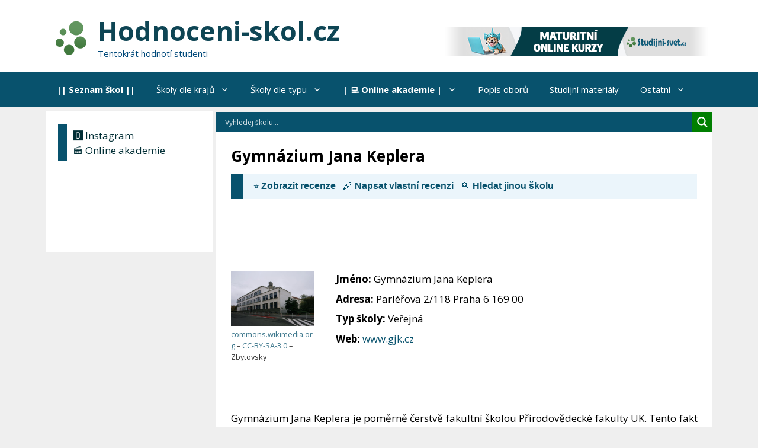

--- FILE ---
content_type: text/html; charset=utf-8
request_url: https://www.google.com/recaptcha/api2/aframe
body_size: 269
content:
<!DOCTYPE HTML><html><head><meta http-equiv="content-type" content="text/html; charset=UTF-8"></head><body><script nonce="6DjGZqZhyUVurvtC46BLtQ">/** Anti-fraud and anti-abuse applications only. See google.com/recaptcha */ try{var clients={'sodar':'https://pagead2.googlesyndication.com/pagead/sodar?'};window.addEventListener("message",function(a){try{if(a.source===window.parent){var b=JSON.parse(a.data);var c=clients[b['id']];if(c){var d=document.createElement('img');d.src=c+b['params']+'&rc='+(localStorage.getItem("rc::a")?sessionStorage.getItem("rc::b"):"");window.document.body.appendChild(d);sessionStorage.setItem("rc::e",parseInt(sessionStorage.getItem("rc::e")||0)+1);localStorage.setItem("rc::h",'1769132300363');}}}catch(b){}});window.parent.postMessage("_grecaptcha_ready", "*");}catch(b){}</script></body></html>

--- FILE ---
content_type: application/javascript
request_url: https://hodnoceni-skol.cz/wp-content/uploads/ad-inserter/a271afadb/advertising.js?ver=2.7.39-1769126424
body_size: 1575
content:
(function(window){var cefa448b8a27=function(options){this._options={checkOnLoad:false,resetOnEnd:false,loopCheckTime:50,loopMaxNumber:5,baitClass:"pub_300x250 pub_300x250m pub_728x90 text-ad textAd text_ad text_ads text-ads text-ad-links",baitStyle:"width: 1px !important; height: 1px !important; position: absolute !important; left: -10000px !important; top: -1000px !important;",debug:false};this._var={version:"3.2.1",bait:null,checking:false,loop:null,loopNumber:0,event:{detected:[],notDetected:[]}};
if(options!==undefined)this.setOption(options);var self=this;var eventCallback=function(){setTimeout(function(){if(self._options.checkOnLoad===true){if(self._options.debug===true)self._log("onload->eventCallback","A check loading is launched");if(self._var.bait===null)self._creatBait();setTimeout(function(){self.check()},1)}},1)};if(window.addEventListener!==undefined)window.addEventListener("load",eventCallback,false);else window.attachEvent("onload",eventCallback)};cefa448b8a27.prototype._options=
null;cefa448b8a27.prototype._var=null;cefa448b8a27.prototype._bait=null;cefa448b8a27.prototype._log=function(method,message){console.log("[cefa448b8a27]["+method+"] "+message)};cefa448b8a27.prototype.setOption=function(options,value){if(value!==undefined){var key=options;options={};options[key]=value}for(var option in options){this._options[option]=options[option];if(this._options.debug===true)this._log("setOption",'The option "'+option+'" he was assigned to "'+options[option]+'"')}return this};cefa448b8a27.prototype._creatBait=
function(){var bait=document.createElement("div");bait.setAttribute("class",this._options.baitClass);bait.setAttribute("style",this._options.baitStyle);this._var.bait=window.document.body.appendChild(bait);this._var.bait.offsetParent;this._var.bait.offsetHeight;this._var.bait.offsetLeft;this._var.bait.offsetTop;this._var.bait.offsetWidth;this._var.bait.clientHeight;this._var.bait.clientWidth;if(this._options.debug===true)this._log("_creatBait","Bait has been created")};cefa448b8a27.prototype._destroyBait=
function(){window.document.body.removeChild(this._var.bait);this._var.bait=null;if(this._options.debug===true)this._log("_destroyBait","Bait has been removed")};cefa448b8a27.prototype.check=function(loop){if(loop===undefined)loop=true;if(this._options.debug===true)this._log("check","An audit was requested "+(loop===true?"with a":"without")+" loop");if(this._var.checking===true){if(this._options.debug===true)this._log("check","A check was canceled because there is already an ongoing");return false}this._var.checking=
true;if(this._var.bait===null)this._creatBait();var self=this;this._var.loopNumber=0;if(loop===true)this._var.loop=setInterval(function(){self._checkBait(loop)},this._options.loopCheckTime);setTimeout(function(){self._checkBait(loop)},1);if(this._options.debug===true)this._log("check","A check is in progress ...");return true};cefa448b8a27.prototype._checkBait=function(loop){var detected=false;if(this._var.bait===null)this._creatBait();if(window.document.body.getAttribute("abp")!==null||this._var.bait.offsetParent===
null||this._var.bait.offsetHeight==0||this._var.bait.offsetLeft==0||this._var.bait.offsetTop==0||this._var.bait.offsetWidth==0||this._var.bait.clientHeight==0||this._var.bait.clientWidth==0)detected=true;if(window.getComputedStyle!==undefined){var baitTemp=window.getComputedStyle(this._var.bait,null);if(baitTemp&&(baitTemp.getPropertyValue("display")=="none"||baitTemp.getPropertyValue("visibility")=="hidden"))detected=true}if(this._options.debug===true)this._log("_checkBait","A check ("+(this._var.loopNumber+
1)+"/"+this._options.loopMaxNumber+" ~"+(1+this._var.loopNumber*this._options.loopCheckTime)+"ms) was conducted and detection is "+(detected===true?"positive":"negative"));if(loop===true){this._var.loopNumber++;if(this._var.loopNumber>=this._options.loopMaxNumber)this._stopLoop()}if(detected===true){this._stopLoop();this._destroyBait();this.emitEvent(true);if(loop===true)this._var.checking=false}else if(this._var.loop===null||loop===false){this._destroyBait();this.emitEvent(false);if(loop===true)this._var.checking=
false}};cefa448b8a27.prototype._stopLoop=function(detected){clearInterval(this._var.loop);this._var.loop=null;this._var.loopNumber=0;if(this._options.debug===true)this._log("_stopLoop","A loop has been stopped")};cefa448b8a27.prototype.emitEvent=function(detected){if(this._options.debug===true)this._log("emitEvent","An event with a "+(detected===true?"positive":"negative")+" detection was called");var fns=this._var.event[detected===true?"detected":"notDetected"];for(var i in fns){if(this._options.debug===
true)this._log("emitEvent","Call function "+(parseInt(i)+1)+"/"+fns.length);if(fns.hasOwnProperty(i))fns[i]()}if(this._options.resetOnEnd===true)this.clearEvent();return this};cefa448b8a27.prototype.clearEvent=function(){this._var.event.detected=[];this._var.event.notDetected=[];if(this._options.debug===true)this._log("clearEvent","The event list has been cleared")};cefa448b8a27.prototype.on=function(detected,fn){this._var.event[detected===true?"detected":"notDetected"].push(fn);if(this._options.debug===
true)this._log("on",'A type of event "'+(detected===true?"detected":"notDetected")+'" was added');return this};cefa448b8a27.prototype.onDetected=function(fn){return this.on(true,fn)};cefa448b8a27.prototype.onNotDetected=function(fn){return this.on(false,fn)};window.cefa448b8a27=cefa448b8a27;if(window.afddb49c2273===undefined)window.afddb49c2273=new cefa448b8a27({checkOnLoad:true,resetOnEnd:true})})(window);


--- FILE ---
content_type: application/javascript
request_url: https://hodnoceni-skol.cz/wp-content/uploads/ad-inserter/a271afadb/sponsors.js?ver=2.7.39-1769126424
body_size: -101
content:
window.feaa6e956740=true;

--- FILE ---
content_type: application/javascript
request_url: https://hodnoceni-skol.cz/wp-content/uploads/ad-inserter/a271afadb/ads.js?ver=2.7.39-1769126424
body_size: -27
content:
var e=document.createElement("div");e.id="addd09ad7abc";e.style.display="none";document.body.appendChild(e);
